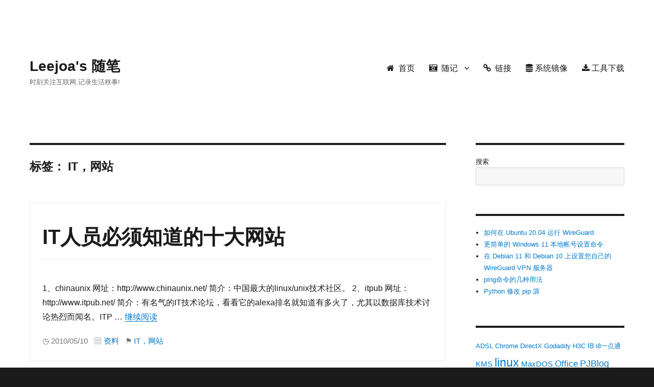

--- FILE ---
content_type: text/html; charset=UTF-8
request_url: https://www.dlxp.cn/tag/it%EF%BC%8C%E7%BD%91%E7%AB%99/
body_size: 9090
content:
<!DOCTYPE html>
<html lang="zh-Hans" class="no-js">
<head>
	<meta charset="UTF-8">
	<meta name="viewport" content="width=device-width, initial-scale=1">
	<link rel="profile" href="https://gmpg.org/xfn/11">
		<script>(function(html){html.className = html.className.replace(/\bno-js\b/,'js')})(document.documentElement);</script>
<title>IT，网站 &#8211; Leejoa&#039;s 随笔</title>
<meta name='robots' content='max-image-preview:large' />
<link rel='dns-prefetch' href='//www.dlxp.cn' />
<link rel='dns-prefetch' href='//cdn.staticfile.org' />
<link rel="alternate" type="application/rss+xml" title="Leejoa&#039;s 随笔 &raquo; Feed" href="https://www.dlxp.cn/feed/" />
<link rel="alternate" type="application/rss+xml" title="Leejoa&#039;s 随笔 &raquo; 评论 Feed" href="https://www.dlxp.cn/comments/feed/" />
<link rel="alternate" type="application/rss+xml" title="Leejoa&#039;s 随笔 &raquo; IT，网站 标签 Feed" href="https://www.dlxp.cn/tag/it%ef%bc%8c%e7%bd%91%e7%ab%99/feed/" />
<script>
window._wpemojiSettings = {"baseUrl":"https:\/\/s.w.org\/images\/core\/emoji\/15.0.3\/72x72\/","ext":".png","svgUrl":"https:\/\/s.w.org\/images\/core\/emoji\/15.0.3\/svg\/","svgExt":".svg","source":{"concatemoji":"https:\/\/www.dlxp.cn\/wp-includes\/js\/wp-emoji-release.min.js?ver=6.6.4"}};
/*! This file is auto-generated */
!function(i,n){var o,s,e;function c(e){try{var t={supportTests:e,timestamp:(new Date).valueOf()};sessionStorage.setItem(o,JSON.stringify(t))}catch(e){}}function p(e,t,n){e.clearRect(0,0,e.canvas.width,e.canvas.height),e.fillText(t,0,0);var t=new Uint32Array(e.getImageData(0,0,e.canvas.width,e.canvas.height).data),r=(e.clearRect(0,0,e.canvas.width,e.canvas.height),e.fillText(n,0,0),new Uint32Array(e.getImageData(0,0,e.canvas.width,e.canvas.height).data));return t.every(function(e,t){return e===r[t]})}function u(e,t,n){switch(t){case"flag":return n(e,"\ud83c\udff3\ufe0f\u200d\u26a7\ufe0f","\ud83c\udff3\ufe0f\u200b\u26a7\ufe0f")?!1:!n(e,"\ud83c\uddfa\ud83c\uddf3","\ud83c\uddfa\u200b\ud83c\uddf3")&&!n(e,"\ud83c\udff4\udb40\udc67\udb40\udc62\udb40\udc65\udb40\udc6e\udb40\udc67\udb40\udc7f","\ud83c\udff4\u200b\udb40\udc67\u200b\udb40\udc62\u200b\udb40\udc65\u200b\udb40\udc6e\u200b\udb40\udc67\u200b\udb40\udc7f");case"emoji":return!n(e,"\ud83d\udc26\u200d\u2b1b","\ud83d\udc26\u200b\u2b1b")}return!1}function f(e,t,n){var r="undefined"!=typeof WorkerGlobalScope&&self instanceof WorkerGlobalScope?new OffscreenCanvas(300,150):i.createElement("canvas"),a=r.getContext("2d",{willReadFrequently:!0}),o=(a.textBaseline="top",a.font="600 32px Arial",{});return e.forEach(function(e){o[e]=t(a,e,n)}),o}function t(e){var t=i.createElement("script");t.src=e,t.defer=!0,i.head.appendChild(t)}"undefined"!=typeof Promise&&(o="wpEmojiSettingsSupports",s=["flag","emoji"],n.supports={everything:!0,everythingExceptFlag:!0},e=new Promise(function(e){i.addEventListener("DOMContentLoaded",e,{once:!0})}),new Promise(function(t){var n=function(){try{var e=JSON.parse(sessionStorage.getItem(o));if("object"==typeof e&&"number"==typeof e.timestamp&&(new Date).valueOf()<e.timestamp+604800&&"object"==typeof e.supportTests)return e.supportTests}catch(e){}return null}();if(!n){if("undefined"!=typeof Worker&&"undefined"!=typeof OffscreenCanvas&&"undefined"!=typeof URL&&URL.createObjectURL&&"undefined"!=typeof Blob)try{var e="postMessage("+f.toString()+"("+[JSON.stringify(s),u.toString(),p.toString()].join(",")+"));",r=new Blob([e],{type:"text/javascript"}),a=new Worker(URL.createObjectURL(r),{name:"wpTestEmojiSupports"});return void(a.onmessage=function(e){c(n=e.data),a.terminate(),t(n)})}catch(e){}c(n=f(s,u,p))}t(n)}).then(function(e){for(var t in e)n.supports[t]=e[t],n.supports.everything=n.supports.everything&&n.supports[t],"flag"!==t&&(n.supports.everythingExceptFlag=n.supports.everythingExceptFlag&&n.supports[t]);n.supports.everythingExceptFlag=n.supports.everythingExceptFlag&&!n.supports.flag,n.DOMReady=!1,n.readyCallback=function(){n.DOMReady=!0}}).then(function(){return e}).then(function(){var e;n.supports.everything||(n.readyCallback(),(e=n.source||{}).concatemoji?t(e.concatemoji):e.wpemoji&&e.twemoji&&(t(e.twemoji),t(e.wpemoji)))}))}((window,document),window._wpemojiSettings);
</script>
<style id='wp-emoji-styles-inline-css'>

	img.wp-smiley, img.emoji {
		display: inline !important;
		border: none !important;
		box-shadow: none !important;
		height: 1em !important;
		width: 1em !important;
		margin: 0 0.07em !important;
		vertical-align: -0.1em !important;
		background: none !important;
		padding: 0 !important;
	}
</style>
<style id='classic-theme-styles-inline-css'>
/*! This file is auto-generated */
.wp-block-button__link{color:#fff;background-color:#32373c;border-radius:9999px;box-shadow:none;text-decoration:none;padding:calc(.667em + 2px) calc(1.333em + 2px);font-size:1.125em}.wp-block-file__button{background:#32373c;color:#fff;text-decoration:none}
</style>
<style id='global-styles-inline-css'>
:root{--wp--preset--aspect-ratio--square: 1;--wp--preset--aspect-ratio--4-3: 4/3;--wp--preset--aspect-ratio--3-4: 3/4;--wp--preset--aspect-ratio--3-2: 3/2;--wp--preset--aspect-ratio--2-3: 2/3;--wp--preset--aspect-ratio--16-9: 16/9;--wp--preset--aspect-ratio--9-16: 9/16;--wp--preset--color--black: #000000;--wp--preset--color--cyan-bluish-gray: #abb8c3;--wp--preset--color--white: #fff;--wp--preset--color--pale-pink: #f78da7;--wp--preset--color--vivid-red: #cf2e2e;--wp--preset--color--luminous-vivid-orange: #ff6900;--wp--preset--color--luminous-vivid-amber: #fcb900;--wp--preset--color--light-green-cyan: #7bdcb5;--wp--preset--color--vivid-green-cyan: #00d084;--wp--preset--color--pale-cyan-blue: #8ed1fc;--wp--preset--color--vivid-cyan-blue: #0693e3;--wp--preset--color--vivid-purple: #9b51e0;--wp--preset--color--dark-gray: #1a1a1a;--wp--preset--color--medium-gray: #686868;--wp--preset--color--light-gray: #e5e5e5;--wp--preset--color--blue-gray: #4d545c;--wp--preset--color--bright-blue: #007acc;--wp--preset--color--light-blue: #9adffd;--wp--preset--color--dark-brown: #402b30;--wp--preset--color--medium-brown: #774e24;--wp--preset--color--dark-red: #640c1f;--wp--preset--color--bright-red: #ff675f;--wp--preset--color--yellow: #ffef8e;--wp--preset--gradient--vivid-cyan-blue-to-vivid-purple: linear-gradient(135deg,rgba(6,147,227,1) 0%,rgb(155,81,224) 100%);--wp--preset--gradient--light-green-cyan-to-vivid-green-cyan: linear-gradient(135deg,rgb(122,220,180) 0%,rgb(0,208,130) 100%);--wp--preset--gradient--luminous-vivid-amber-to-luminous-vivid-orange: linear-gradient(135deg,rgba(252,185,0,1) 0%,rgba(255,105,0,1) 100%);--wp--preset--gradient--luminous-vivid-orange-to-vivid-red: linear-gradient(135deg,rgba(255,105,0,1) 0%,rgb(207,46,46) 100%);--wp--preset--gradient--very-light-gray-to-cyan-bluish-gray: linear-gradient(135deg,rgb(238,238,238) 0%,rgb(169,184,195) 100%);--wp--preset--gradient--cool-to-warm-spectrum: linear-gradient(135deg,rgb(74,234,220) 0%,rgb(151,120,209) 20%,rgb(207,42,186) 40%,rgb(238,44,130) 60%,rgb(251,105,98) 80%,rgb(254,248,76) 100%);--wp--preset--gradient--blush-light-purple: linear-gradient(135deg,rgb(255,206,236) 0%,rgb(152,150,240) 100%);--wp--preset--gradient--blush-bordeaux: linear-gradient(135deg,rgb(254,205,165) 0%,rgb(254,45,45) 50%,rgb(107,0,62) 100%);--wp--preset--gradient--luminous-dusk: linear-gradient(135deg,rgb(255,203,112) 0%,rgb(199,81,192) 50%,rgb(65,88,208) 100%);--wp--preset--gradient--pale-ocean: linear-gradient(135deg,rgb(255,245,203) 0%,rgb(182,227,212) 50%,rgb(51,167,181) 100%);--wp--preset--gradient--electric-grass: linear-gradient(135deg,rgb(202,248,128) 0%,rgb(113,206,126) 100%);--wp--preset--gradient--midnight: linear-gradient(135deg,rgb(2,3,129) 0%,rgb(40,116,252) 100%);--wp--preset--font-size--small: 13px;--wp--preset--font-size--medium: 20px;--wp--preset--font-size--large: 36px;--wp--preset--font-size--x-large: 42px;--wp--preset--spacing--20: 0.44rem;--wp--preset--spacing--30: 0.67rem;--wp--preset--spacing--40: 1rem;--wp--preset--spacing--50: 1.5rem;--wp--preset--spacing--60: 2.25rem;--wp--preset--spacing--70: 3.38rem;--wp--preset--spacing--80: 5.06rem;--wp--preset--shadow--natural: 6px 6px 9px rgba(0, 0, 0, 0.2);--wp--preset--shadow--deep: 12px 12px 50px rgba(0, 0, 0, 0.4);--wp--preset--shadow--sharp: 6px 6px 0px rgba(0, 0, 0, 0.2);--wp--preset--shadow--outlined: 6px 6px 0px -3px rgba(255, 255, 255, 1), 6px 6px rgba(0, 0, 0, 1);--wp--preset--shadow--crisp: 6px 6px 0px rgba(0, 0, 0, 1);}:where(.is-layout-flex){gap: 0.5em;}:where(.is-layout-grid){gap: 0.5em;}body .is-layout-flex{display: flex;}.is-layout-flex{flex-wrap: wrap;align-items: center;}.is-layout-flex > :is(*, div){margin: 0;}body .is-layout-grid{display: grid;}.is-layout-grid > :is(*, div){margin: 0;}:where(.wp-block-columns.is-layout-flex){gap: 2em;}:where(.wp-block-columns.is-layout-grid){gap: 2em;}:where(.wp-block-post-template.is-layout-flex){gap: 1.25em;}:where(.wp-block-post-template.is-layout-grid){gap: 1.25em;}.has-black-color{color: var(--wp--preset--color--black) !important;}.has-cyan-bluish-gray-color{color: var(--wp--preset--color--cyan-bluish-gray) !important;}.has-white-color{color: var(--wp--preset--color--white) !important;}.has-pale-pink-color{color: var(--wp--preset--color--pale-pink) !important;}.has-vivid-red-color{color: var(--wp--preset--color--vivid-red) !important;}.has-luminous-vivid-orange-color{color: var(--wp--preset--color--luminous-vivid-orange) !important;}.has-luminous-vivid-amber-color{color: var(--wp--preset--color--luminous-vivid-amber) !important;}.has-light-green-cyan-color{color: var(--wp--preset--color--light-green-cyan) !important;}.has-vivid-green-cyan-color{color: var(--wp--preset--color--vivid-green-cyan) !important;}.has-pale-cyan-blue-color{color: var(--wp--preset--color--pale-cyan-blue) !important;}.has-vivid-cyan-blue-color{color: var(--wp--preset--color--vivid-cyan-blue) !important;}.has-vivid-purple-color{color: var(--wp--preset--color--vivid-purple) !important;}.has-black-background-color{background-color: var(--wp--preset--color--black) !important;}.has-cyan-bluish-gray-background-color{background-color: var(--wp--preset--color--cyan-bluish-gray) !important;}.has-white-background-color{background-color: var(--wp--preset--color--white) !important;}.has-pale-pink-background-color{background-color: var(--wp--preset--color--pale-pink) !important;}.has-vivid-red-background-color{background-color: var(--wp--preset--color--vivid-red) !important;}.has-luminous-vivid-orange-background-color{background-color: var(--wp--preset--color--luminous-vivid-orange) !important;}.has-luminous-vivid-amber-background-color{background-color: var(--wp--preset--color--luminous-vivid-amber) !important;}.has-light-green-cyan-background-color{background-color: var(--wp--preset--color--light-green-cyan) !important;}.has-vivid-green-cyan-background-color{background-color: var(--wp--preset--color--vivid-green-cyan) !important;}.has-pale-cyan-blue-background-color{background-color: var(--wp--preset--color--pale-cyan-blue) !important;}.has-vivid-cyan-blue-background-color{background-color: var(--wp--preset--color--vivid-cyan-blue) !important;}.has-vivid-purple-background-color{background-color: var(--wp--preset--color--vivid-purple) !important;}.has-black-border-color{border-color: var(--wp--preset--color--black) !important;}.has-cyan-bluish-gray-border-color{border-color: var(--wp--preset--color--cyan-bluish-gray) !important;}.has-white-border-color{border-color: var(--wp--preset--color--white) !important;}.has-pale-pink-border-color{border-color: var(--wp--preset--color--pale-pink) !important;}.has-vivid-red-border-color{border-color: var(--wp--preset--color--vivid-red) !important;}.has-luminous-vivid-orange-border-color{border-color: var(--wp--preset--color--luminous-vivid-orange) !important;}.has-luminous-vivid-amber-border-color{border-color: var(--wp--preset--color--luminous-vivid-amber) !important;}.has-light-green-cyan-border-color{border-color: var(--wp--preset--color--light-green-cyan) !important;}.has-vivid-green-cyan-border-color{border-color: var(--wp--preset--color--vivid-green-cyan) !important;}.has-pale-cyan-blue-border-color{border-color: var(--wp--preset--color--pale-cyan-blue) !important;}.has-vivid-cyan-blue-border-color{border-color: var(--wp--preset--color--vivid-cyan-blue) !important;}.has-vivid-purple-border-color{border-color: var(--wp--preset--color--vivid-purple) !important;}.has-vivid-cyan-blue-to-vivid-purple-gradient-background{background: var(--wp--preset--gradient--vivid-cyan-blue-to-vivid-purple) !important;}.has-light-green-cyan-to-vivid-green-cyan-gradient-background{background: var(--wp--preset--gradient--light-green-cyan-to-vivid-green-cyan) !important;}.has-luminous-vivid-amber-to-luminous-vivid-orange-gradient-background{background: var(--wp--preset--gradient--luminous-vivid-amber-to-luminous-vivid-orange) !important;}.has-luminous-vivid-orange-to-vivid-red-gradient-background{background: var(--wp--preset--gradient--luminous-vivid-orange-to-vivid-red) !important;}.has-very-light-gray-to-cyan-bluish-gray-gradient-background{background: var(--wp--preset--gradient--very-light-gray-to-cyan-bluish-gray) !important;}.has-cool-to-warm-spectrum-gradient-background{background: var(--wp--preset--gradient--cool-to-warm-spectrum) !important;}.has-blush-light-purple-gradient-background{background: var(--wp--preset--gradient--blush-light-purple) !important;}.has-blush-bordeaux-gradient-background{background: var(--wp--preset--gradient--blush-bordeaux) !important;}.has-luminous-dusk-gradient-background{background: var(--wp--preset--gradient--luminous-dusk) !important;}.has-pale-ocean-gradient-background{background: var(--wp--preset--gradient--pale-ocean) !important;}.has-electric-grass-gradient-background{background: var(--wp--preset--gradient--electric-grass) !important;}.has-midnight-gradient-background{background: var(--wp--preset--gradient--midnight) !important;}.has-small-font-size{font-size: var(--wp--preset--font-size--small) !important;}.has-medium-font-size{font-size: var(--wp--preset--font-size--medium) !important;}.has-large-font-size{font-size: var(--wp--preset--font-size--large) !important;}.has-x-large-font-size{font-size: var(--wp--preset--font-size--x-large) !important;}
:where(.wp-block-post-template.is-layout-flex){gap: 1.25em;}:where(.wp-block-post-template.is-layout-grid){gap: 1.25em;}
:where(.wp-block-columns.is-layout-flex){gap: 2em;}:where(.wp-block-columns.is-layout-grid){gap: 2em;}
:root :where(.wp-block-pullquote){font-size: 1.5em;line-height: 1.6;}
</style>
<link rel='stylesheet' id='toc-screen-css' href='https://www.dlxp.cn/wp-content/plugins/table-of-contents-plus/screen.min.css?ver=2408' media='all' />
<link rel='stylesheet' id='genericons-css' href='https://www.dlxp.cn/wp-content/themes/twentysixteen/genericons/genericons.css?ver=20201208' media='all' />
<link rel='stylesheet' id='twentysixteen-style-css' href='https://www.dlxp.cn/wp-content/themes/twentysixteen/style.css?ver=20221101' media='all' />
<link rel='stylesheet' id='twentysixteen-block-style-css' href='https://www.dlxp.cn/wp-content/themes/twentysixteen/css/blocks.css?ver=20221004' media='all' />
<!--[if lt IE 10]>
<link rel='stylesheet' id='twentysixteen-ie-css' href='https://www.dlxp.cn/wp-content/themes/twentysixteen/css/ie.css?ver=20170530' media='all' />
<![endif]-->
<!--[if lt IE 9]>
<link rel='stylesheet' id='twentysixteen-ie8-css' href='https://www.dlxp.cn/wp-content/themes/twentysixteen/css/ie8.css?ver=20170530' media='all' />
<![endif]-->
<!--[if lt IE 8]>
<link rel='stylesheet' id='twentysixteen-ie7-css' href='https://www.dlxp.cn/wp-content/themes/twentysixteen/css/ie7.css?ver=20170530' media='all' />
<![endif]-->
<link rel='stylesheet' id='ala-fa-css' href='https://cdn.staticfile.org/font-awesome/4.7.0/css/font-awesome.css?ver=6.6.4' media='all' />
<script src="https://www.dlxp.cn/wp-includes/js/jquery/jquery.min.js?ver=3.7.1" id="jquery-core-js"></script>
<script src="https://www.dlxp.cn/wp-includes/js/jquery/jquery-migrate.min.js?ver=3.4.1" id="jquery-migrate-js"></script>
<!--[if lt IE 9]>
<script src="https://www.dlxp.cn/wp-content/themes/twentysixteen/js/html5.js?ver=3.7.3" id="twentysixteen-html5-js"></script>
<![endif]-->
<link rel="https://api.w.org/" href="https://www.dlxp.cn/wp-json/" /><link rel="alternate" title="JSON" type="application/json" href="https://www.dlxp.cn/wp-json/wp/v2/tags/188" /><link rel="EditURI" type="application/rsd+xml" title="RSD" href="https://www.dlxp.cn/xmlrpc.php?rsd" />
<meta name="generator" content="WordPress 6.6.4" />
<link rel="icon" href="https://www.dlxp.cn/wp-content/uploads/2019/09/cropped-logo-200x200.png" sizes="32x32" />
<link rel="icon" href="https://www.dlxp.cn/wp-content/uploads/2019/09/cropped-logo-200x200.png" sizes="192x192" />
<link rel="apple-touch-icon" href="https://www.dlxp.cn/wp-content/uploads/2019/09/cropped-logo-200x200.png" />
<meta name="msapplication-TileImage" content="https://www.dlxp.cn/wp-content/uploads/2019/09/cropped-logo.png" />
</head>

<body class="archive tag tag-it tag-188 wp-embed-responsive hfeed">
<div id="page" class="site">
	<div class="site-inner">
		<a class="skip-link screen-reader-text" href="#content">跳至内容</a>

		<header id="masthead" class="site-header">
			<div class="site-header-main">
				<div class="site-branding">
					
											<p class="site-title"><a href="https://www.dlxp.cn/" rel="home">Leejoa&#039;s 随笔</a></p>
												<p class="site-description">时刻关注互联网,记录生活秩事!</p>
									</div><!-- .site-branding -->

									<button id="menu-toggle" class="menu-toggle">菜单</button>

					<div id="site-header-menu" class="site-header-menu">
													<nav id="site-navigation" class="main-navigation" aria-label="主菜单">
								<div class="menu-%e7%bd%91%e7%ab%99%e5%af%bc%e8%88%aa-container"><ul id="menu-%e7%bd%91%e7%ab%99%e5%af%bc%e8%88%aa" class="primary-menu"><li id="menu-item-664" class="menu-item menu-item-type-custom menu-item-object-custom menu-item-home menu-item-664"><a href="http://www.dlxp.cn/"><i class="fa fa-home" aria-hidden="true"></i>  首页</a></li>
<li id="menu-item-671" class="menu-item menu-item-type-taxonomy menu-item-object-category menu-item-has-children menu-item-671"><a title="日常随记" href="https://www.dlxp.cn/category/life/"><i class="fa fa-camera-retro"></i>  随记</a>
<ul class="sub-menu">
	<li id="menu-item-669" class="menu-item menu-item-type-taxonomy menu-item-object-category menu-item-669"><a title="经验" href="https://www.dlxp.cn/category/experience/"><i class="fa fa-book"></i>  经验</a></li>
	<li id="menu-item-670" class="menu-item menu-item-type-taxonomy menu-item-object-category menu-item-670"><a title="一些常用脚本" href="https://www.dlxp.cn/category/script/"><i class="fa fa-code" aria-hidden="true"></i>  脚本</a></li>
</ul>
</li>
<li id="menu-item-1468" class="menu-item menu-item-type-post_type menu-item-object-page menu-item-1468"><a title="友情链接" href="https://www.dlxp.cn/links/"><i class="fa fa-link" aria-hidden="true"></i>  链接</a></li>
<li id="menu-item-1576" class="menu-item menu-item-type-post_type menu-item-object-page menu-item-1576"><a title="Windows下载" href="https://www.dlxp.cn/windows-download/"><i class="fa fa-database" aria-hidden="true" /></i> 系统镜像</a></li>
<li id="menu-item-1606" class="menu-item menu-item-type-custom menu-item-object-custom menu-item-1606"><a title="工具下载" href="http://dlxp.ltd:6080/"><i class="fa fa-download" aria-hidden="true"> 工具下载</i></a></li>
</ul></div>							</nav><!-- .main-navigation -->
						
											</div><!-- .site-header-menu -->
							</div><!-- .site-header-main -->

					</header><!-- .site-header -->

		<div id="content" class="site-content">

	<div id="primary" class="content-area">
		<main id="main" class="site-main">

		
			<header class="page-header">
				<h1 class="page-title">标签： <span>IT，网站</span></h1>			</header><!-- .page-header -->

			
<article id="post-84" class="post-84 post type-post status-publish format-standard hentry category-information tag-it">
	<header class="entry-header">
		
		<h2 class="entry-title"><a href="https://www.dlxp.cn/81/" rel="bookmark">IT人员必须知道的十大网站</a></h2>	</header><!-- .entry-header -->

	
<!-- 	 -->

	<div class="entry-content">
		<p>1、chinaunix 网址：http://www.chinaunix.net/ 简介：中国最大的linux/unix技术社区。 2、itpub 网址：http://www.itpub.net/ 简介：有名气的IT技术论坛，看看它的alexa排名就知道有多火了，尤其以数据库技术讨论热烈而闻名。ITP &hellip; <a href="https://www.dlxp.cn/81/" class="more-link">继续阅读<span class="screen-reader-text">“IT人员必须知道的十大网站”</span></a></p>
	</div><!-- .entry-content -->
	
	
				<footer class="home-foot"><!--除文章页脚部显示修改-->
				◷&nbsp2010/05/10&nbsp&nbsp
				▤&nbsp<a href="https://www.dlxp.cn/category/information/" rel="category tag">资料</a>&nbsp&nbsp
				⚑&nbsp<a href="https://www.dlxp.cn/tag/it%ef%bc%8c%e7%bd%91%e7%ab%99/" rel="tag">IT，网站</a>							</footer><!-- .entry-meta -->
		

</article><!-- #post-84 -->

		</main><!-- .site-main -->
	</div><!-- .content-area -->


	<aside id="secondary" class="sidebar widget-area">
		<section id="block-11" class="widget widget_block widget_search"><form role="search" method="get" action="https://www.dlxp.cn/" class="wp-block-search__no-button wp-block-search"    ><label class="wp-block-search__label" for="wp-block-search__input-1" >搜索</label><div class="wp-block-search__inside-wrapper " ><input class="wp-block-search__input" id="wp-block-search__input-1" placeholder="" value="" type="search" name="s" required /></div></form></section><section id="block-8" class="widget widget_block widget_recent_entries"><ul class="wp-block-latest-posts__list wp-block-latest-posts"><li><a class="wp-block-latest-posts__post-title" href="https://www.dlxp.cn/how-to-run-wireguard-on-ubunt-20-04/">如何在 Ubuntu 20.04 运行 WireGuard</a></li>
<li><a class="wp-block-latest-posts__post-title" href="https://www.dlxp.cn/simpler-windows-11-local-account-setup-command/">更简单的 Windows 11 本地帐号设置命令</a></li>
<li><a class="wp-block-latest-posts__post-title" href="https://www.dlxp.cn/set-up-your-own-firewall-vpn-server-on-debian-11-and/">在 Debian 11 和 Debian 10 上设置您自己的 WireGuard VPN 服务器</a></li>
<li><a class="wp-block-latest-posts__post-title" href="https://www.dlxp.cn/several-uses-of-the-ping-command/">ping命令的几种用法</a></li>
<li><a class="wp-block-latest-posts__post-title" href="https://www.dlxp.cn/python-modify-pin-source/">Python 修改 pip 源</a></li>
</ul></section><section id="block-9" class="widget widget_block widget_tag_cloud"><p class="wp-block-tag-cloud"><a href="https://www.dlxp.cn/tag/adsl/" class="tag-cloud-link tag-link-139 tag-link-position-1" style="font-size: 9.8260869565217pt;" aria-label="ADSL (3 项)">ADSL</a>
<a href="https://www.dlxp.cn/tag/chrome/" class="tag-cloud-link tag-link-310 tag-link-position-2" style="font-size: 9.8260869565217pt;" aria-label="Chrome (3 项)">Chrome</a>
<a href="https://www.dlxp.cn/tag/directx/" class="tag-cloud-link tag-link-36 tag-link-position-3" style="font-size: 9.8260869565217pt;" aria-label="DirectX (3 项)">DirectX</a>
<a href="https://www.dlxp.cn/tag/godaddy/" class="tag-cloud-link tag-link-318 tag-link-position-4" style="font-size: 9.8260869565217pt;" aria-label="Godaddy (3 项)">Godaddy</a>
<a href="https://www.dlxp.cn/tag/h3c/" class="tag-cloud-link tag-link-482 tag-link-position-5" style="font-size: 9.8260869565217pt;" aria-label="H3C (3 项)">H3C</a>
<a href="https://www.dlxp.cn/tag/i8/" class="tag-cloud-link tag-link-282 tag-link-position-6" style="font-size: 11.347826086957pt;" aria-label="I8 (4 项)">I8</a>
<a href="https://www.dlxp.cn/tag/i8%e4%b8%80%e7%82%b9%e9%80%9a/" class="tag-cloud-link tag-link-342 tag-link-position-7" style="font-size: 9.8260869565217pt;" aria-label="i8一点通 (3 项)">i8一点通</a>
<a href="https://www.dlxp.cn/tag/kms/" class="tag-cloud-link tag-link-432 tag-link-position-8" style="font-size: 11.347826086957pt;" aria-label="KMS (4 项)">KMS</a>
<a href="https://www.dlxp.cn/tag/linux-2/" class="tag-cloud-link tag-link-9 tag-link-position-9" style="font-size: 17.130434782609pt;" aria-label="linux (11 项)">linux</a>
<a href="https://www.dlxp.cn/tag/maxdos/" class="tag-cloud-link tag-link-234 tag-link-position-10" style="font-size: 11.347826086957pt;" aria-label="MaxDOS (4 项)">MaxDOS</a>
<a href="https://www.dlxp.cn/tag/office/" class="tag-cloud-link tag-link-68 tag-link-position-11" style="font-size: 12.565217391304pt;" aria-label="Office (5 项)">Office</a>
<a href="https://www.dlxp.cn/tag/pjblog/" class="tag-cloud-link tag-link-94 tag-link-position-12" style="font-size: 13.630434782609pt;" aria-label="PJBlog (6 项)">PJBlog</a>
<a href="https://www.dlxp.cn/tag/raid/" class="tag-cloud-link tag-link-80 tag-link-position-13" style="font-size: 11.347826086957pt;" aria-label="RAID (4 项)">RAID</a>
<a href="https://www.dlxp.cn/tag/raspberry/" class="tag-cloud-link tag-link-483 tag-link-position-14" style="font-size: 13.630434782609pt;" aria-label="Raspberry (6 项)">Raspberry</a>
<a href="https://www.dlxp.cn/tag/ros/" class="tag-cloud-link tag-link-52 tag-link-position-15" style="font-size: 15.913043478261pt;" aria-label="ROS (9 项)">ROS</a>
<a href="https://www.dlxp.cn/tag/routeros/" class="tag-cloud-link tag-link-104 tag-link-position-16" style="font-size: 12.565217391304pt;" aria-label="RouterOS (5 项)">RouterOS</a>
<a href="https://www.dlxp.cn/tag/sas/" class="tag-cloud-link tag-link-14 tag-link-position-17" style="font-size: 9.8260869565217pt;" aria-label="SAS (3 项)">SAS</a>
<a href="https://www.dlxp.cn/tag/ssd/" class="tag-cloud-link tag-link-60 tag-link-position-18" style="font-size: 14.391304347826pt;" aria-label="SSD (7 项)">SSD</a>
<a href="https://www.dlxp.cn/tag/supercache/" class="tag-cloud-link tag-link-20 tag-link-position-19" style="font-size: 8pt;" aria-label="SuperCache (2 项)">SuperCache</a>
<a href="https://www.dlxp.cn/tag/usb/" class="tag-cloud-link tag-link-382 tag-link-position-20" style="font-size: 9.8260869565217pt;" aria-label="USB (3 项)">USB</a>
<a href="https://www.dlxp.cn/tag/vbs/" class="tag-cloud-link tag-link-359 tag-link-position-21" style="font-size: 9.8260869565217pt;" aria-label="VBS (3 项)">VBS</a>
<a href="https://www.dlxp.cn/tag/vps/" class="tag-cloud-link tag-link-441 tag-link-position-22" style="font-size: 9.8260869565217pt;" aria-label="VPS (3 项)">VPS</a>
<a href="https://www.dlxp.cn/tag/windows/" class="tag-cloud-link tag-link-47 tag-link-position-23" style="font-size: 22pt;" aria-label="windows (24 项)">windows</a>
<a href="https://www.dlxp.cn/tag/windows-7/" class="tag-cloud-link tag-link-190 tag-link-position-24" style="font-size: 15.152173913043pt;" aria-label="Windows 7 (8 项)">Windows 7</a>
<a href="https://www.dlxp.cn/tag/windows7/" class="tag-cloud-link tag-link-251 tag-link-position-25" style="font-size: 9.8260869565217pt;" aria-label="Windows7 (3 项)">Windows7</a>
<a href="https://www.dlxp.cn/tag/wordpress/" class="tag-cloud-link tag-link-450 tag-link-position-26" style="font-size: 19.869565217391pt;" aria-label="WordPress (17 项)">WordPress</a>
<a href="https://www.dlxp.cn/tag/%e4%bc%98%e6%83%a0%e7%a0%81/" class="tag-cloud-link tag-link-319 tag-link-position-27" style="font-size: 9.8260869565217pt;" aria-label="优惠码 (3 项)">优惠码</a>
<a href="https://www.dlxp.cn/tag/%e5%9b%be%e6%a0%87/" class="tag-cloud-link tag-link-271 tag-link-position-28" style="font-size: 11.347826086957pt;" aria-label="图标 (4 项)">图标</a>
<a href="https://www.dlxp.cn/tag/%e5%af%86%e7%a0%81/" class="tag-cloud-link tag-link-332 tag-link-position-29" style="font-size: 9.8260869565217pt;" aria-label="密码 (3 项)">密码</a>
<a href="https://www.dlxp.cn/tag/%e5%b9%bf%e5%91%8a/" class="tag-cloud-link tag-link-95 tag-link-position-30" style="font-size: 9.8260869565217pt;" aria-label="广告 (3 项)">广告</a>
<a href="https://www.dlxp.cn/tag/%e5%bf%ab%e6%8d%b7%e6%96%b9%e5%bc%8f/" class="tag-cloud-link tag-link-92 tag-link-position-31" style="font-size: 9.8260869565217pt;" aria-label="快捷方式 (3 项)">快捷方式</a>
<a href="https://www.dlxp.cn/tag/%e6%89%93%e5%8d%b0%e6%9c%ba/" class="tag-cloud-link tag-link-415 tag-link-position-32" style="font-size: 9.8260869565217pt;" aria-label="打印机 (3 项)">打印机</a>
<a href="https://www.dlxp.cn/tag/%e6%97%a0%e7%9b%98/" class="tag-cloud-link tag-link-26 tag-link-position-33" style="font-size: 15.152173913043pt;" aria-label="无盘 (8 项)">无盘</a>
<a href="https://www.dlxp.cn/tag/%e6%9c%8d%e5%8a%a1%e5%99%a8/" class="tag-cloud-link tag-link-285 tag-link-position-34" style="font-size: 12.565217391304pt;" aria-label="服务器 (5 项)">服务器</a>
<a href="https://www.dlxp.cn/tag/%e6%b1%89%e5%8c%96%e7%89%88/" class="tag-cloud-link tag-link-21 tag-link-position-35" style="font-size: 8pt;" aria-label="汉化版 (2 项)">汉化版</a>
<a href="https://www.dlxp.cn/tag/%e6%b3%a8%e5%86%8c%e6%9c%ba/" class="tag-cloud-link tag-link-22 tag-link-position-36" style="font-size: 8pt;" aria-label="注册机 (2 项)">注册机</a>
<a href="https://www.dlxp.cn/tag/%e6%b3%a8%e5%86%8c%e8%a1%a8/" class="tag-cloud-link tag-link-213 tag-link-position-37" style="font-size: 11.347826086957pt;" aria-label="注册表 (4 项)">注册表</a>
<a href="https://www.dlxp.cn/tag/%e6%bf%80%e6%b4%bb%e5%b7%a5%e5%85%b7/" class="tag-cloud-link tag-link-433 tag-link-position-38" style="font-size: 9.8260869565217pt;" aria-label="激活工具 (3 项)">激活工具</a>
<a href="https://www.dlxp.cn/tag/%e7%b3%bb%e7%bb%9f%e5%b7%a5%e5%85%b7/" class="tag-cloud-link tag-link-431 tag-link-position-39" style="font-size: 9.8260869565217pt;" aria-label="系统工具 (3 项)">系统工具</a>
<a href="https://www.dlxp.cn/tag/%e7%bd%91%e4%bc%97/" class="tag-cloud-link tag-link-8 tag-link-position-40" style="font-size: 9.8260869565217pt;" aria-label="网众 (3 项)">网众</a>
<a href="https://www.dlxp.cn/tag/%e7%bd%91%e5%8d%a1/" class="tag-cloud-link tag-link-167 tag-link-position-41" style="font-size: 9.8260869565217pt;" aria-label="网卡 (3 项)">网卡</a>
<a href="https://www.dlxp.cn/tag/%e7%bd%91%e5%90%a7/" class="tag-cloud-link tag-link-230 tag-link-position-42" style="font-size: 14.391304347826pt;" aria-label="网吧 (7 项)">网吧</a>
<a href="https://www.dlxp.cn/tag/%e9%85%8d%e7%bd%ae%e6%89%8b%e5%86%8c/" class="tag-cloud-link tag-link-81 tag-link-position-43" style="font-size: 9.8260869565217pt;" aria-label="配置手册 (3 项)">配置手册</a>
<a href="https://www.dlxp.cn/tag/%e9%94%90%e8%b5%b7/" class="tag-cloud-link tag-link-25 tag-link-position-44" style="font-size: 9.8260869565217pt;" aria-label="锐起 (3 项)">锐起</a>
<a href="https://www.dlxp.cn/tag/%e9%a9%b1%e5%8a%a8/" class="tag-cloud-link tag-link-120 tag-link-position-45" style="font-size: 9.8260869565217pt;" aria-label="驱动 (3 项)">驱动</a></p></section><section id="meta-13" class="widget widget_meta"><h2 class="widget-title">管理</h2><nav aria-label="管理">
		<ul>
						<li><a href="https://www.dlxp.cn/wp-login.php">登录</a></li>
			<li><a href="https://www.dlxp.cn/feed/">条目 feed</a></li>
			<li><a href="https://www.dlxp.cn/comments/feed/">评论 feed</a></li>

			<li><a href="https://cn.wordpress.org/">WordPress.org</a></li>
		</ul>

		</nav></section>	</aside><!-- .sidebar .widget-area -->

		</div><!-- .site-content -->

		<footer id="colophon" class="site-footer">
							<nav class="main-navigation" aria-label="页脚主菜单">
					<div class="menu-%e7%bd%91%e7%ab%99%e5%af%bc%e8%88%aa-container"><ul id="menu-%e7%bd%91%e7%ab%99%e5%af%bc%e8%88%aa-1" class="primary-menu"><li class="menu-item menu-item-type-custom menu-item-object-custom menu-item-home menu-item-664"><a href="http://www.dlxp.cn/"><i class="fa fa-home" aria-hidden="true"></i>  首页</a></li>
<li class="menu-item menu-item-type-taxonomy menu-item-object-category menu-item-has-children menu-item-671"><a title="日常随记" href="https://www.dlxp.cn/category/life/"><i class="fa fa-camera-retro"></i>  随记</a>
<ul class="sub-menu">
	<li class="menu-item menu-item-type-taxonomy menu-item-object-category menu-item-669"><a title="经验" href="https://www.dlxp.cn/category/experience/"><i class="fa fa-book"></i>  经验</a></li>
	<li class="menu-item menu-item-type-taxonomy menu-item-object-category menu-item-670"><a title="一些常用脚本" href="https://www.dlxp.cn/category/script/"><i class="fa fa-code" aria-hidden="true"></i>  脚本</a></li>
</ul>
</li>
<li class="menu-item menu-item-type-post_type menu-item-object-page menu-item-1468"><a title="友情链接" href="https://www.dlxp.cn/links/"><i class="fa fa-link" aria-hidden="true"></i>  链接</a></li>
<li class="menu-item menu-item-type-post_type menu-item-object-page menu-item-1576"><a title="Windows下载" href="https://www.dlxp.cn/windows-download/"><i class="fa fa-database" aria-hidden="true" /></i> 系统镜像</a></li>
<li class="menu-item menu-item-type-custom menu-item-object-custom menu-item-1606"><a title="工具下载" href="http://dlxp.ltd:6080/"><i class="fa fa-download" aria-hidden="true"> 工具下载</i></a></li>
</ul></div>				</nav><!-- .main-navigation -->
			
			
			<div class="site-info">
								<span class="site-title"><a href="https://www.dlxp.cn/" rel="home">Leejoa&#039;s 随笔</a></span>
				<a href="http://beian.miit.gov.cn/" rel="external nofollow">蜀ICP备10007490号-7					<a href="http://www.beian.gov.cn/portal/registerSystemInfo?recordcode=51118102000126&token=3968ca01-72fe-4ff7-a97c-e02afa543197" style="text-decoration:none;" target="_blank">
						<img src="https://www.beian.gov.cn/img/new/gongan.png" style="vertical-align:middle;" border="0">
						<font color="#000000"> 公网安备 51118102000126号</font>
					</a>
				</a>

			</div><!-- .site-info -->
		</footer><!-- .site-footer -->
	</div><!-- .site-inner -->
</div><!-- .site -->

<script id="toc-front-js-extra">
var tocplus = {"visibility_show":"\u663e\u793a","visibility_hide":"\u6536\u8d77","visibility_hide_by_default":"1","width":"Auto"};
</script>
<script src="https://www.dlxp.cn/wp-content/plugins/table-of-contents-plus/front.min.js?ver=2408" id="toc-front-js"></script>
<script src="https://www.dlxp.cn/wp-content/themes/twentysixteen/js/skip-link-focus-fix.js?ver=20170530" id="twentysixteen-skip-link-focus-fix-js"></script>
<script id="twentysixteen-script-js-extra">
var screenReaderText = {"expand":"\u5c55\u5f00\u5b50\u83dc\u5355","collapse":"\u6298\u53e0\u5b50\u83dc\u5355"};
</script>
<script src="https://www.dlxp.cn/wp-content/themes/twentysixteen/js/functions.js?ver=20211130" id="twentysixteen-script-js"></script>
</body>
</html>
